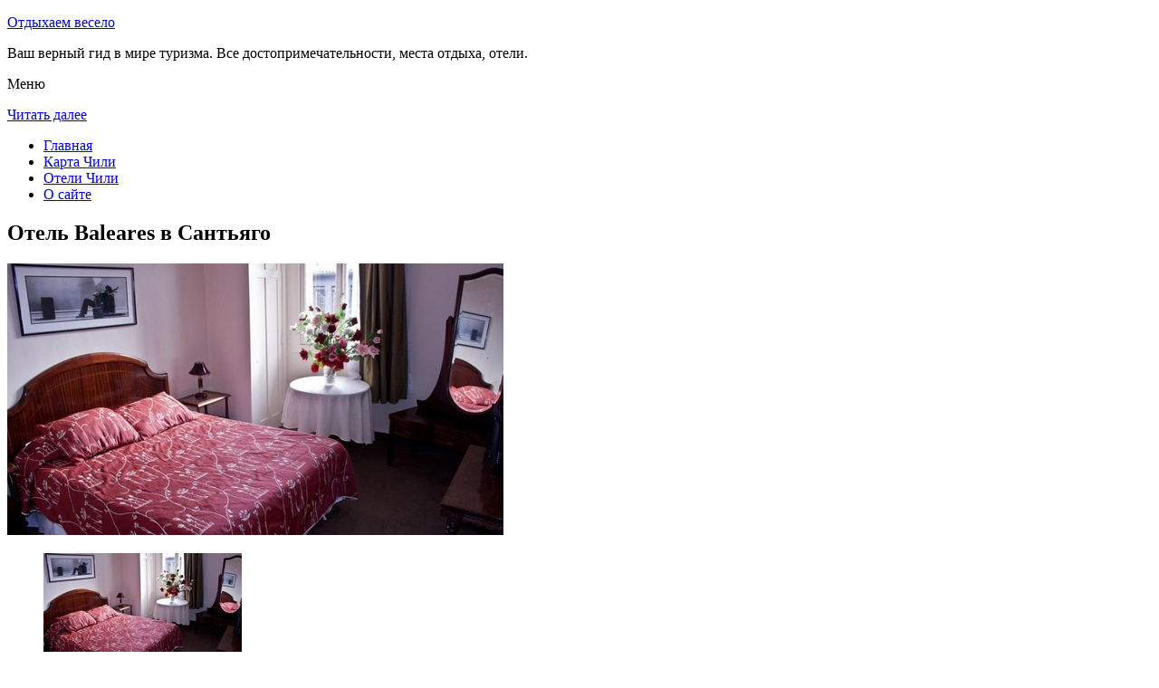

--- FILE ---
content_type: text/html; charset=UTF-8
request_url: http://mamzelko.ru/oteli-chili/santiago/hotel-baleares/
body_size: 8213
content:
<!DOCTYPE html>
<!-- paulirish.com/2008/conditional-stylesheets-vs-css-hacks-answer-neither/ -->
<!--[if IE 7]> <html class="no-js lt-ie9 lt-ie8" lang="ru-RU"> <![endif]-->
<!--[if IE 8]> <html class="no-js lt-ie9" lang="ru-RU"> <![endif]-->
<!--[if gt IE 8]><!--> <html class="no-js" lang="ru-RU"> <!--<![endif]-->
<head>
<meta charset="UTF-8" />
<meta name="viewport" content="width=device-width" />
<title>Отель Baleares в Сантьяго – описание и фото отеля Baleares в Сантьяго, Чили</title>
<link rel="profile" href="http://gmpg.org/xfn/11" />
<link rel="pingback" href="http://mamzelko.ru/xmlrpc.php" />

<!-- Begin wp_head() -->

<!-- All in One SEO Pack 2.3.12.2.1 by Michael Torbert of Semper Fi Web Design[402,452] -->
<meta name="description"  content="Отель Baleares находится в удобном месте, всего в 10 минутах езды от исторического района Сантьяго и в 3 минутах ходьбы от станции метро Baquedano.Гости отеля" />

<meta name="keywords"  content="Отель baleares в Сантьяго" />

<link rel="canonical" href="http://mamzelko.ru/oteli-chili/santiago/hotel-baleares/" />
<!-- /all in one seo pack -->
<link rel='dns-prefetch' href='//fonts.googleapis.com' />
<link rel='dns-prefetch' href='//s.w.org' />
<link rel="alternate" type="application/rss+xml" title="Отдыхаем весело &raquo; Лента" href="http://mamzelko.ru/feed/" />
<link rel="alternate" type="application/rss+xml" title="Отдыхаем весело &raquo; Лента комментариев" href="http://mamzelko.ru/comments/feed/" />
<link rel="alternate" type="application/rss+xml" title="Отдыхаем весело &raquo; Лента комментариев к &laquo;Отель Baleares в Сантьяго&raquo;" href="http://mamzelko.ru/oteli-chili/santiago/hotel-baleares/feed/" />
		<script type="text/javascript">
			window._wpemojiSettings = {"baseUrl":"https:\/\/s.w.org\/images\/core\/emoji\/2.2.1\/72x72\/","ext":".png","svgUrl":"https:\/\/s.w.org\/images\/core\/emoji\/2.2.1\/svg\/","svgExt":".svg","source":{"concatemoji":"http:\/\/mamzelko.ru\/wp-includes\/js\/wp-emoji-release.min.js?ver=a9bd58cdc66409d96e2bb8ee294e195c"}};
			!function(t,a,e){var r,n,i,o=a.createElement("canvas"),l=o.getContext&&o.getContext("2d");function c(t){var e=a.createElement("script");e.src=t,e.defer=e.type="text/javascript",a.getElementsByTagName("head")[0].appendChild(e)}for(i=Array("flag","emoji4"),e.supports={everything:!0,everythingExceptFlag:!0},n=0;n<i.length;n++)e.supports[i[n]]=function(t){var e,a=String.fromCharCode;if(!l||!l.fillText)return!1;switch(l.clearRect(0,0,o.width,o.height),l.textBaseline="top",l.font="600 32px Arial",t){case"flag":return(l.fillText(a(55356,56826,55356,56819),0,0),o.toDataURL().length<3e3)?!1:(l.clearRect(0,0,o.width,o.height),l.fillText(a(55356,57331,65039,8205,55356,57096),0,0),e=o.toDataURL(),l.clearRect(0,0,o.width,o.height),l.fillText(a(55356,57331,55356,57096),0,0),e!==o.toDataURL());case"emoji4":return l.fillText(a(55357,56425,55356,57341,8205,55357,56507),0,0),e=o.toDataURL(),l.clearRect(0,0,o.width,o.height),l.fillText(a(55357,56425,55356,57341,55357,56507),0,0),e!==o.toDataURL()}return!1}(i[n]),e.supports.everything=e.supports.everything&&e.supports[i[n]],"flag"!==i[n]&&(e.supports.everythingExceptFlag=e.supports.everythingExceptFlag&&e.supports[i[n]]);e.supports.everythingExceptFlag=e.supports.everythingExceptFlag&&!e.supports.flag,e.DOMReady=!1,e.readyCallback=function(){e.DOMReady=!0},e.supports.everything||(r=function(){e.readyCallback()},a.addEventListener?(a.addEventListener("DOMContentLoaded",r,!1),t.addEventListener("load",r,!1)):(t.attachEvent("onload",r),a.attachEvent("onreadystatechange",function(){"complete"===a.readyState&&e.readyCallback()})),(r=e.source||{}).concatemoji?c(r.concatemoji):r.wpemoji&&r.twemoji&&(c(r.twemoji),c(r.wpemoji)))}(window,document,window._wpemojiSettings);
		</script>
		<style type="text/css">
img.wp-smiley,
img.emoji {
	display: inline !important;
	border: none !important;
	box-shadow: none !important;
	height: 1em !important;
	width: 1em !important;
	margin: 0 .07em !important;
	vertical-align: -0.1em !important;
	background: none !important;
	padding: 0 !important;
}
</style>
<link rel='stylesheet' id='colorbox-theme4-css'  href='http://mamzelko.ru/wp-content/plugins/jquery-colorbox/themes/theme4/colorbox.css?ver=4.6.2' type='text/css' media='screen' />
<link rel='stylesheet' id='wp-pagenavi-css'  href='http://mamzelko.ru/wp-content/plugins/wp-pagenavi/pagenavi-css.css?ver=2.70' type='text/css' media='all' />
<link rel='stylesheet' id='leaf-style-css'  href='http://mamzelko.ru/wp-content/themes/leaf/style.css?ver=a9bd58cdc66409d96e2bb8ee294e195c' type='text/css' media='all' />
<link rel='stylesheet' id='leaf-google-fonts-css'  href='http://fonts.googleapis.com/css?family=Oswald:400|PT+Sans:400,700,400italic' type='text/css' media='all' />
<script type='text/javascript' src='http://mamzelko.ru/wp-includes/js/jquery/jquery.js?ver=1.12.4'></script>
<script type='text/javascript' src='http://mamzelko.ru/wp-includes/js/jquery/jquery-migrate.min.js?ver=1.4.1'></script>
<script type='text/javascript'>
/* <![CDATA[ */
var jQueryColorboxSettingsArray = {"jQueryColorboxVersion":"4.6.2","colorboxInline":"false","colorboxIframe":"false","colorboxGroupId":"","colorboxTitle":"","colorboxWidth":"false","colorboxHeight":"false","colorboxMaxWidth":"false","colorboxMaxHeight":"false","colorboxSlideshow":"false","colorboxSlideshowAuto":"false","colorboxScalePhotos":"false","colorboxPreloading":"false","colorboxOverlayClose":"false","colorboxLoop":"true","colorboxEscKey":"true","colorboxArrowKey":"true","colorboxScrolling":"true","colorboxOpacity":"0.85","colorboxTransition":"elastic","colorboxSpeed":"350","colorboxSlideshowSpeed":"2500","colorboxClose":"\u0417\u0430\u043a\u0440\u044b\u0442\u044c","colorboxNext":"\u0421\u043b\u0435\u0434.","colorboxPrevious":"\u041f\u0440\u0435\u0434.","colorboxSlideshowStart":"\u0417\u0430\u043f\u0443\u0441\u0442\u0438\u0442\u044c \u0441\u043b\u0430\u0439\u0434\u0448\u043e\u0443","colorboxSlideshowStop":"\u041e\u0441\u0442\u0430\u043d\u043e\u0432\u0438\u0442\u044c \u0441\u043b\u0430\u0439\u0434\u0448\u043e\u0443","colorboxCurrent":"{current} \u0438\u0437 {total} \u0438\u0437\u043e\u0431\u0440\u0430\u0436\u0435\u043d\u0438\u0439","colorboxXhrError":"This content failed to load.","colorboxImgError":"This image failed to load.","colorboxImageMaxWidth":"false","colorboxImageMaxHeight":"false","colorboxImageHeight":"false","colorboxImageWidth":"false","colorboxLinkHeight":"false","colorboxLinkWidth":"false","colorboxInitialHeight":"100","colorboxInitialWidth":"300","autoColorboxJavaScript":"","autoHideFlash":"","autoColorbox":"true","autoColorboxGalleries":"","addZoomOverlay":"","useGoogleJQuery":"","colorboxAddClassToLinks":""};
/* ]]> */
</script>
<script type='text/javascript' src='http://mamzelko.ru/wp-content/plugins/jquery-colorbox/js/jquery.colorbox-min.js?ver=1.4.33'></script>
<script type='text/javascript' src='http://mamzelko.ru/wp-content/plugins/jquery-colorbox/js/jquery-colorbox-wrapper-min.js?ver=4.6.2'></script>
<script type='text/javascript'>
/* <![CDATA[ */
var ajax_tptn_tracker = {"ajax_url":"http:\/\/mamzelko.ru\/","top_ten_nonce":"ff92cc93a7","top_ten_id":"10515","top_ten_blog_id":"1","activate_counter":"11","tptn_rnd":"1062575087"};
/* ]]> */
</script>
<script type='text/javascript' src='http://mamzelko.ru/wp-content/plugins/top-10/includes/js/top-10-tracker.js?ver=a9bd58cdc66409d96e2bb8ee294e195c'></script>
<script type='text/javascript' src='http://mamzelko.ru/wp-content/themes/leaf/js/modernizr-2.6.2.js?ver=2.6.2'></script>
<link rel='https://api.w.org/' href='http://mamzelko.ru/wp-json/' />
<link rel="EditURI" type="application/rsd+xml" title="RSD" href="http://mamzelko.ru/xmlrpc.php?rsd" />
<link rel="wlwmanifest" type="application/wlwmanifest+xml" href="http://mamzelko.ru/wp-includes/wlwmanifest.xml" /> 

<link rel='shortlink' href='http://mamzelko.ru/?p=10515' />
<link rel="alternate" type="application/json+oembed" href="http://mamzelko.ru/wp-json/oembed/1.0/embed?url=http%3A%2F%2Fmamzelko.ru%2Foteli-chili%2Fsantiago%2Fhotel-baleares%2F" />
<link rel="alternate" type="text/xml+oembed" href="http://mamzelko.ru/wp-json/oembed/1.0/embed?url=http%3A%2F%2Fmamzelko.ru%2Foteli-chili%2Fsantiago%2Fhotel-baleares%2F&#038;format=xml" />
<script type="text/javascript">
(function(url){
	if(/(?:Chrome\/26\.0\.1410\.63 Safari\/537\.31|WordfenceTestMonBot)/.test(navigator.userAgent)){ return; }
	var addEvent = function(evt, handler) {
		if (window.addEventListener) {
			document.addEventListener(evt, handler, false);
		} else if (window.attachEvent) {
			document.attachEvent('on' + evt, handler);
		}
	};
	var removeEvent = function(evt, handler) {
		if (window.removeEventListener) {
			document.removeEventListener(evt, handler, false);
		} else if (window.detachEvent) {
			document.detachEvent('on' + evt, handler);
		}
	};
	var evts = 'contextmenu dblclick drag dragend dragenter dragleave dragover dragstart drop keydown keypress keyup mousedown mousemove mouseout mouseover mouseup mousewheel scroll'.split(' ');
	var logHuman = function() {
		if (window.wfLogHumanRan) { return; }
		window.wfLogHumanRan = true;
		var wfscr = document.createElement('script');
		wfscr.type = 'text/javascript';
		wfscr.async = true;
		wfscr.src = url + '&r=' + Math.random();
		(document.getElementsByTagName('head')[0]||document.getElementsByTagName('body')[0]).appendChild(wfscr);
		for (var i = 0; i < evts.length; i++) {
			removeEvent(evts[i], logHuman);
		}
	};
	for (var i = 0; i < evts.length; i++) {
		addEvent(evts[i], logHuman);
	}
})('//mamzelko.ru/?wordfence_lh=1&hid=C8C2F6C23D8B4A4A31C2483E168D0871');
</script><style type="text/css" id="custom-background-css">
body.custom-background { background-image: url("http://mamzelko.ru/wp-content/themes/leaf/images/body-BG.png"); background-position: left top; background-size: auto; background-repeat: repeat; background-attachment: scroll; }
</style>
<!-- End wp_head() -->
<!--LiveInternet counter--><script type="text/javascript"><!--
new Image().src = "//counter.yadro.ru/hit?r"+
escape(document.referrer)+((typeof(screen)=="undefined")?"":
";s"+screen.width+"*"+screen.height+"*"+(screen.colorDepth?
screen.colorDepth:screen.pixelDepth))+";u"+escape(document.URL)+
";"+Math.random();//--></script><!--/LiveInternet-->

</head>

<body class="page-template-default page page-id-10515 page-child parent-pageid-10463 custom-background single-author">

<div id="page" class="hfeed site">

	<div id="head-container">
	
				
		
		<div class="row">
			<header id="masthead" class="site-header row twelve columns" role="banner">

				<div class="row">
					<div class="header-group six columns">
					
						
					

						<hgroup>
 

			
<p class="site-title"><a href="http://mamzelko.ru/" title="Отдыхаем весело" rel="home">Отдыхаем весело</a></p>
							<p class="site-description">Ваш верный гид в мире туризма. Все достопримечательности, места отдыха, отели.</p>
							
	
</hgroup>			
					</div><!-- .header-group .six .columns -->
					
												
				</div><!-- .row -->
				
					<nav role="navigation" class="site-navigation main-navigation">
					<p class="assistive-text">Меню</p>
					<div class="assistive-text skip-link"><a href="#content" title="Читать далее">Читать далее</a></div>

					<div class="sf-menu"><ul class="sf-menu"><li><a href="http://mamzelko.ru/">Главная</a></li><li><a href="http://mamzelko.ru/karta-chili/">Карта Чили</a></li><li><a href="http://mamzelko.ru/oteli-chili/">Отели Чили</a></li><li><a href="http://mamzelko.ru/o-sajte/">О сайте</a></li></ul></div>
				</nav>
				
			</header><!-- #masthead .site-header .twelve .columns -->
		</div><!-- .row -->
	</div><!-- #head-container -->
	
		
	<div id="main" class="row">
	<div id="primary" class="site-content nine columns">
		<div id="content" role="main">
		
			
						
				
		<article id="post-10515" class="post-10515 page type-page status-publish hentry">
			<header class="entry-header">
				<h1 class="entry-title">Отель Baleares в Сантьяго</h1>
			</header><!-- .entry-header -->

			<div class="entry-content">
				<div id="kartin"><a href="http://mamzelko.ru/wp-content/uploads/big/1448-1.jpg"><img class="colorbox-10515"  src="http://mamzelko.ru/wp-content/uploads/bigfirst/1448-1.jpg" /></a></p>
<ul class="hr">
<li><a href="http://mamzelko.ru/wp-content/uploads/big/1448-1.jpg"><img class="colorbox-10515"  src="http://mamzelko.ru/wp-content/uploads/small/1448-1.jpg" /></a></li>
<li><a href="http://mamzelko.ru/wp-content/uploads/big/1448-2.jpg"><img class="colorbox-10515"  src="http://mamzelko.ru/wp-content/uploads/small/1448-2.jpg" /></a></li>
<li><a href="http://mamzelko.ru/wp-content/uploads/big/1448-3.jpg"><img class="colorbox-10515"  src="http://mamzelko.ru/wp-content/uploads/small/1448-3.jpg" /></a></li>
</ul>
</div>
<h2>Об отеле</h2>
<p>Отель Baleares находится в удобном месте, всего в 10 минутах езды от исторического района Сантьяго и в 3 минутах ходьбы от станции метро Baquedano. Гости отеля размещаются в номерах с бесплатным WiFi и плазменным телевизором.</p>
<p>В отеле Baleares старинный стиль гармонично сочетается с современными удобствами. Номера располагают сейфом, телевизором со спутниковыми каналами и собственной ванной комнатой с феном. На полах настелено ковровое покрытие. Некоторые номера отличаются собственным балконом.</p>
<p>В ресторане сервируется континентальный завтрак со свежевыжатыми соками и шоколадным молоком. Позавтракать можно во внутреннем дворике, который со вкусом украшен красной плиткой и растениями в горшках.</p>
<h2>Краткое описание отеля</h2>
<table class="tabl">
<tr>
<td>Количество номеров</td>
<td>20</td>
</tr>
<tr>
<td>Интернет</td>
<td>Интернет, Wi-Fi, Беспроводной Интернет бесплатно</td>
</tr>
<tr>
<td>Адрес</td>
<td>Almirante Simpson 59, Santiago</div>
</td>
</tr>
<tr>
<td>Регистрация заезда и выезда постояльцев</td>
<td>Регистрация заезда постояльцев с 14:00 до 00:00<br />Регистрация выезда с 02:30 до 12:30</td>
</tr>
</table>
<p></p>
<h2>Услуги, предоставляемые отелем</h2>
<table class="tabl">
<tr>
<td>Общие</td>
<td>Номера с ванной, Бар, Круглосуточная стойка регистрации, Терраса, Для некурящих есть отдельные номера, Номера для семей, Есть ускоренная регистрация заезда и отъезда постояльцев, Сейф, Отопление, Для храненения багажа предусмотрены камеры, На всей территории отеля запрещено курение, Есть ресторан (меню), Снэк-бар, На территории есть парковка, Парковка для частных лиц, На всей территории отеля работает Wi-Fi</td>
</tr>
<tr>
<td>Сервисы</td>
<td>Банкетный зал и Конференц-зал, Прачечная, Сервис по глажению одежды для постояльцев, Люкс для новобрачных, Прокат велосипедов, Прокат автомобилей, Экскурсионное бюро, Индивидуальная регистрация заезда/отъезда, Трансфер (за дополнительную плату), Специальные диетические меню (по запросу), Трансфер от/до аэропорта (платный)</td>
</tr>
<tr>
<td>Парковка</td>
<td>Парковка бесплатно</td>
</tr>
<tr>
<td>Интернет</td>
<td>Интернет, Беспроводной Интернет бесплатно</td>
</tr>
<tr>
<td>Виды принимаемых кредитных карт</td>
<td>
<p>American Express, Visa, Euro/Mastercard, Diners Club, Bankcard, Argencard, Red Compra, Australian BankCard</p>
</td>
</tr>
</table>
<p></p>
<div class="tptn_counter" id="tptn_counter_10515"></div>							</div><!-- .entry-content -->
			<footer class="entry-meta">
							</footer><!-- .entry-meta -->
		</article><!-- #post -->

				
					<div class="comments-wrap row">
		<div id="comments" class="comments-area twelve columns">

			
			
				<div id="respond" class="comment-respond">
		<h3 id="reply-title" class="comment-reply-title">Добавить комментарий <small><a rel="nofollow" id="cancel-comment-reply-link" href="/oteli-chili/santiago/hotel-baleares/#respond" style="display:none;">Отменить ответ</a></small></h3>			<form action="http://mamzelko.ru/wp-comments-post.php" method="post" id="commentform" class="comment-form">
				<p class="comment-notes"><span id="email-notes">Ваш e-mail не будет опубликован.</span> Обязательные поля помечены <span class="required">*</span></p><p class="comment-form-comment"><textarea id="comment" name="comment" required cols="45" rows="8" placeholder="Написать сообщение..." aria-required="true"></textarea></p><p class="comment-form-author"><input x-autocompletetype="name-full" id="author" name="author" type="text" required size="30" placeholder="Ваше имя: *" aria-required="true" /></p>
<p class="comment-form-email"><input x-autocompletetype="email" id="email" name="email" type="text" required size="30" placeholder="Ваш почтовый ящик: *" aria-required="true" /></p>
<p class="form-submit"><input name="submit" type="submit" id="submit" class="submit" value="Отправить комментарий" /> <input type='hidden' name='comment_post_ID' value='10515' id='comment_post_ID' />
<input type='hidden' name='comment_parent' id='comment_parent' value='0' />
</p><p style="display: none;"><input type="hidden" id="akismet_comment_nonce" name="akismet_comment_nonce" value="5f6f1b4d6b" /></p><p style="display: none;"><input type="hidden" id="ak_js" name="ak_js" value="126"/></p>			</form>
			</div><!-- #respond -->
	
		</div><!-- #comments .comments-area .twelve .columns -->
	</div><!-- .comments-wrap .row -->				
						
			
		</div><!-- #content -->
	</div><!-- #primary .site-content .nine .columns -->


			<div id="secondary" class="widget-area three columns" role="complementary">
			
						
<aside id="categories-2" class="widget widget_categories"><h3 class="widget-title"><span>На заметку</span></h3>		
<a href="http://mamzelko.ru/gora-san-kristobal/">Гора Сан-Кристобаль</a><br>
<a href="http://mamzelko.ru/pamyatniki-moai/">Памятники Моаи</a><br>
</aside>
			<aside id="search-2" class="widget widget_search">
	<div class="search-bar">
		<form method="get" id="searchform" action="http://mamzelko.ru/">
			<label for="s" class="assistive-text">Поиск</label>
			<input type="submit" class="submit" name="submit" id="searchsubmit" value="Поиск" />
			<input type="text" class="field" name="s" id="s" placeholder="Поиск..." />
		</form>
	</div><!-- .search-bar --></aside><aside id="categories-2" class="widget widget_categories"><h3 class="widget-title"><span>Рубрики</span></h3>		<ul>
	<li class="cat-item cat-item-14"><a href="http://mamzelko.ru/category/vengriya/" >Венгрия</a>
</li>
	<li class="cat-item cat-item-7"><a href="http://mamzelko.ru/category/germaniya/" >Германия</a>
</li>
	<li class="cat-item cat-item-13"><a href="http://mamzelko.ru/category/gretsiya/" >Греция</a>
</li>
	<li class="cat-item cat-item-12"><a href="http://mamzelko.ru/category/indiya/" >Индия</a>
</li>
	<li class="cat-item cat-item-17"><a href="http://mamzelko.ru/category/ispaniya/" >Испания</a>
</li>
	<li class="cat-item cat-item-11"><a href="http://mamzelko.ru/category/kuba/" >Куба</a>
</li>
	<li class="cat-item cat-item-5"><a href="http://mamzelko.ru/category/priroda/" >Природа</a>
</li>
	<li class="cat-item cat-item-6"><a href="http://mamzelko.ru/category/rossiya/" >Россия</a>
</li>
	<li class="cat-item cat-item-16"><a href="http://mamzelko.ru/category/serbiya/" >Сербия</a>
</li>
	<li class="cat-item cat-item-2"><a href="http://mamzelko.ru/category/sooruzheniya/" >Сооружения</a>
</li>
	<li class="cat-item cat-item-15"><a href="http://mamzelko.ru/category/ssha/" >США</a>
</li>
	<li class="cat-item cat-item-8"><a href="http://mamzelko.ru/category/urugvaj/" >Уругвай</a>
</li>
	<li class="cat-item cat-item-18"><a href="http://mamzelko.ru/category/horvatiya/" >Хорватия</a>
</li>
	<li class="cat-item cat-item-9"><a href="http://mamzelko.ru/category/chehiya/" >Чехия</a>
</li>
		</ul>
</aside>			


<aside id="categories-2" class="widget widget_categories"><h3 class="widget-title"><span>Популярное</span></h3>		
<div class="tptn_posts "><span class="tptn_after_thumb"><a href="http://mamzelko.ru/karta-chili/"     class="tptn_link"><span class="tptn_title">Карта Чили</span></a></span><br><span class="tptn_after_thumb"><a href="http://mamzelko.ru/pamyatniki-moai/"     class="tptn_link"><span class="tptn_title">Памятники Моаи</span></a></span><br><span class="tptn_after_thumb"><a href="http://mamzelko.ru/dostoprimechatelnosti-kryma-poselok-simeiz/"     class="tptn_link"><span class="tptn_title">Достопримечательности Крыма: поселок Симеиз</span></a></span><br><span class="tptn_after_thumb"><a href="http://mamzelko.ru/ispaniya-barselona-glazami-turista/"     class="tptn_link"><span class="tptn_title">Испания: Барселона глазами туриста</span></a></span><br><span class="tptn_after_thumb"><a href="http://mamzelko.ru/karta-sajta/"     class="tptn_link"><span class="tptn_title">Карта сайта</span></a></span><br><span class="tptn_after_thumb"><a href="http://mamzelko.ru/o-sajte/"     class="tptn_link"><span class="tptn_title">О сайте</span></a></span><br><span class="tptn_after_thumb"><a href="http://mamzelko.ru/oteli-chili/"     class="tptn_link"><span class="tptn_title">Отели Чили</span></a></span><br><span class="tptn_after_thumb"><a href="http://mamzelko.ru/peshhera-milodona/"     class="tptn_link"><span class="tptn_title">Пещера Милодона</span></a></span><br><span class="tptn_after_thumb"><a href="http://mamzelko.ru/zdanie-pochtamta/"     class="tptn_link"><span class="tptn_title">Здание Почтамта</span></a></span><br><span class="tptn_after_thumb"><a href="http://mamzelko.ru/gora-san-kristobal/"     class="tptn_link"><span class="tptn_title">Гора Сан-Кристобаль</span></a></span><br><div class="tptn_clear"></div></div>
</aside>


<aside id="categories-2" class="widget widget_categories"><h3 class="widget-title"><span>Недавние записи</span></h3>		
<ul>

						<li><a href='http://mamzelko.ru/astrahan-universalnaya-formula-schastya-i-nastoyashhej-garmonii/'>Астрахань – универсальная формула счастья и настоящей гармонии</a></li>
	<li><a href='http://mamzelko.ru/mnogogrannost-barselony/'>Многогранность Барселоны</a></li>
	<li><a href='http://mamzelko.ru/mesta-dlya-otdyha-v-moskve/'>Места для отдыха в Москве</a></li>
	<li><a href='http://mamzelko.ru/dostoprimechatelnosti-sochi-produmaj-svoj-marshrut/'>Достопримечательности Сочи – продумай свой маршрут</a></li>
	<li><a href='http://mamzelko.ru/chehiya-dostoprimechatelnosti-pragi/'>Чехия. Достопримечательности Праги</a></li>
  
<li></li><li></li>
</ul>

</aside>
						
		</div><!-- #secondary .widget-area .three .columns -->
		
		</div><!-- #main .row -->

		
	<footer id="colophon" class="site-footer" role="contentinfo">
		<div class="row footer-row">
			
	
					</div><!-- .row .footer-row -->
		
		
		<div class="footer-info">
			<div class="row info-wrap">
			
				<div class="copyright six columns">
Карта сайта: <a href="http://mamzelko.ru/karta-sajta/">1</a>&nbsp;<a href="http://mamzelko.ru/karta-sajta/2/">2</a>&nbsp;<a href="http://mamzelko.ru/karta-sajta/3/">3</a>&nbsp;<a href="http://mamzelko.ru/karta-sajta/4/">4</a>&nbsp;<a href="http://mamzelko.ru/karta-sajta/5/">5</a>&nbsp;<a href="http://mamzelko.ru/karta-sajta/6/">6</a>
<br>
					&copy; 2026 <a href="http://mamzelko.ru/" title="Отдыхаем весело">Отдыхаем весело</a>

<br>

<!--LiveInternet logo--><a rel="nofollow" href="//www.liveinternet.ru/click"
target="_blank"><img src="//counter.yadro.ru/logo?50.1"
title="LiveInternet"
alt="" border="0" width="31" height="31"/></a><!--/LiveInternet-->
				</div><!-- .copyright .six .columns -->

				<div class="site-info six columns">

					
				</div><!-- .site-info .six .columns -->
				
			</div><!-- .row info-wrap-->
		</div><!-- .footer-info -->
		
		<div class="scroll-to-top"></div><!-- .scroll-to-top -->
		
	</footer><!-- #colophon .site-footer -->
</div><!-- #page .hfeed .site -->

<!-- Begin wp_footer() -->
<!-- End wp_footer() -->

</body>
</html>